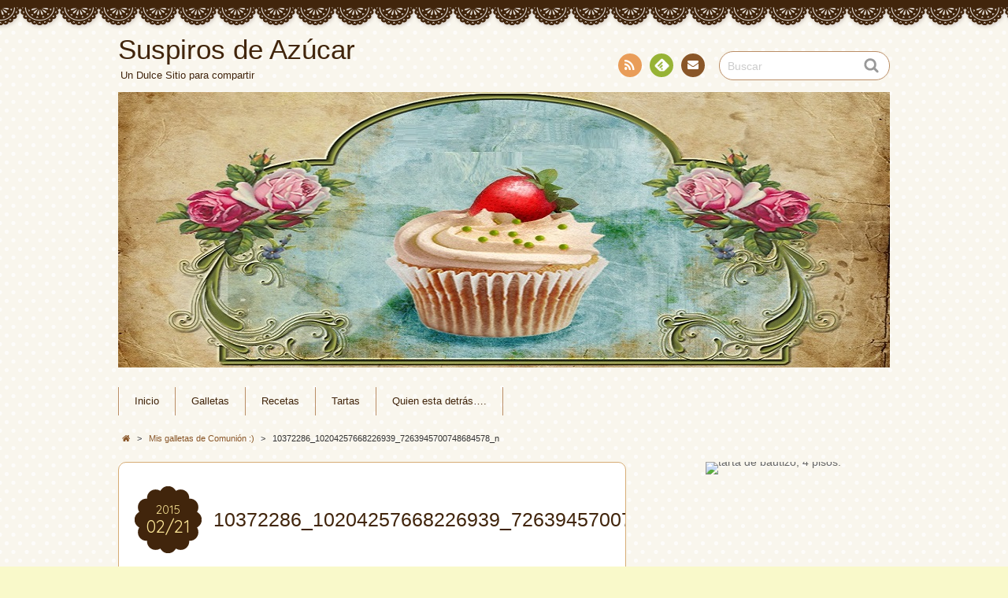

--- FILE ---
content_type: text/html; charset=UTF-8
request_url: http://blog.suspirosdeazucar.com/2015/02/20/mis-primeras-galletas-de-comunion/10372286_10204257668226939_7263945700748684578_n/
body_size: 12791
content:
<!DOCTYPE html>
<!--[if IE 7]>
<html class="ie ie7" lang="es">
<![endif]-->
<!--[if IE 8]>
<html class="ie ie8" lang="es">
<![endif]-->
<!--[if !(IE 7) | !(IE 8)  ]><!-->
<html lang="es">
<!--<![endif]-->
<head>
<meta charset="UTF-8">
<meta name="viewport" content="width=device-width, initial-scale=1.0">
<link rel="profile" href="http://gmpg.org/xfn/11">
<link rel="pingback" href="http://blog.suspirosdeazucar.com/xmlrpc.php" />
<!--[if lt IE 9]>
<script src="http://blog.suspirosdeazucar.com/wp-content/themes/chocolat/js/html5.js"></script>
<![endif]-->
<meta name='robots' content='index, follow, max-image-preview:large, max-snippet:-1, max-video-preview:-1' />

	<!-- This site is optimized with the Yoast SEO plugin v26.7 - https://yoast.com/wordpress/plugins/seo/ -->
	<title>10372286_10204257668226939_7263945700748684578_n - Suspiros de Azúcar</title>
	<link rel="canonical" href="http://blog.suspirosdeazucar.com/2015/02/20/mis-primeras-galletas-de-comunion/10372286_10204257668226939_7263945700748684578_n/" />
	<meta property="og:locale" content="es_ES" />
	<meta property="og:type" content="article" />
	<meta property="og:title" content="10372286_10204257668226939_7263945700748684578_n - Suspiros de Azúcar" />
	<meta property="og:url" content="http://blog.suspirosdeazucar.com/2015/02/20/mis-primeras-galletas-de-comunion/10372286_10204257668226939_7263945700748684578_n/" />
	<meta property="og:site_name" content="Suspiros de Azúcar" />
	<meta property="og:image" content="http://blog.suspirosdeazucar.com/2015/02/20/mis-primeras-galletas-de-comunion/10372286_10204257668226939_7263945700748684578_n" />
	<meta property="og:image:width" content="960" />
	<meta property="og:image:height" content="642" />
	<meta property="og:image:type" content="image/jpeg" />
	<script type="application/ld+json" class="yoast-schema-graph">{"@context":"https://schema.org","@graph":[{"@type":"WebPage","@id":"http://blog.suspirosdeazucar.com/2015/02/20/mis-primeras-galletas-de-comunion/10372286_10204257668226939_7263945700748684578_n/","url":"http://blog.suspirosdeazucar.com/2015/02/20/mis-primeras-galletas-de-comunion/10372286_10204257668226939_7263945700748684578_n/","name":"10372286_10204257668226939_7263945700748684578_n - Suspiros de Azúcar","isPartOf":{"@id":"http://blog.suspirosdeazucar.com/#website"},"primaryImageOfPage":{"@id":"http://blog.suspirosdeazucar.com/2015/02/20/mis-primeras-galletas-de-comunion/10372286_10204257668226939_7263945700748684578_n/#primaryimage"},"image":{"@id":"http://blog.suspirosdeazucar.com/2015/02/20/mis-primeras-galletas-de-comunion/10372286_10204257668226939_7263945700748684578_n/#primaryimage"},"thumbnailUrl":"http://blog.suspirosdeazucar.com/wp-content/uploads/2015/02/10372286_10204257668226939_7263945700748684578_n.jpg","datePublished":"2015-02-21T15:19:34+00:00","breadcrumb":{"@id":"http://blog.suspirosdeazucar.com/2015/02/20/mis-primeras-galletas-de-comunion/10372286_10204257668226939_7263945700748684578_n/#breadcrumb"},"inLanguage":"es","potentialAction":[{"@type":"ReadAction","target":["http://blog.suspirosdeazucar.com/2015/02/20/mis-primeras-galletas-de-comunion/10372286_10204257668226939_7263945700748684578_n/"]}]},{"@type":"ImageObject","inLanguage":"es","@id":"http://blog.suspirosdeazucar.com/2015/02/20/mis-primeras-galletas-de-comunion/10372286_10204257668226939_7263945700748684578_n/#primaryimage","url":"http://blog.suspirosdeazucar.com/wp-content/uploads/2015/02/10372286_10204257668226939_7263945700748684578_n.jpg","contentUrl":"http://blog.suspirosdeazucar.com/wp-content/uploads/2015/02/10372286_10204257668226939_7263945700748684578_n.jpg","width":960,"height":642},{"@type":"BreadcrumbList","@id":"http://blog.suspirosdeazucar.com/2015/02/20/mis-primeras-galletas-de-comunion/10372286_10204257668226939_7263945700748684578_n/#breadcrumb","itemListElement":[{"@type":"ListItem","position":1,"name":"Home","item":"http://blog.suspirosdeazucar.com/"},{"@type":"ListItem","position":2,"name":"Mis galletas de Comunión :)","item":"http://blog.suspirosdeazucar.com/2015/02/20/mis-primeras-galletas-de-comunion/"},{"@type":"ListItem","position":3,"name":"10372286_10204257668226939_7263945700748684578_n"}]},{"@type":"WebSite","@id":"http://blog.suspirosdeazucar.com/#website","url":"http://blog.suspirosdeazucar.com/","name":"Suspiros de Azúcar","description":"Un Dulce Sitio para compartir","potentialAction":[{"@type":"SearchAction","target":{"@type":"EntryPoint","urlTemplate":"http://blog.suspirosdeazucar.com/?s={search_term_string}"},"query-input":{"@type":"PropertyValueSpecification","valueRequired":true,"valueName":"search_term_string"}}],"inLanguage":"es"}]}</script>
	<!-- / Yoast SEO plugin. -->


<link rel='dns-prefetch' href='//fonts.googleapis.com' />
<link rel="alternate" type="application/rss+xml" title="Suspiros de Azúcar &raquo; Feed" href="http://blog.suspirosdeazucar.com/feed/" />
<link rel="alternate" type="application/rss+xml" title="Suspiros de Azúcar &raquo; Feed de los comentarios" href="http://blog.suspirosdeazucar.com/comments/feed/" />
<link rel="alternate" type="application/rss+xml" title="Suspiros de Azúcar &raquo; Comentario 10372286_10204257668226939_7263945700748684578_n del feed" href="http://blog.suspirosdeazucar.com/2015/02/20/mis-primeras-galletas-de-comunion/10372286_10204257668226939_7263945700748684578_n/feed/" />
<link rel="alternate" title="oEmbed (JSON)" type="application/json+oembed" href="http://blog.suspirosdeazucar.com/wp-json/oembed/1.0/embed?url=http%3A%2F%2Fblog.suspirosdeazucar.com%2F2015%2F02%2F20%2Fmis-primeras-galletas-de-comunion%2F10372286_10204257668226939_7263945700748684578_n%2F" />
<link rel="alternate" title="oEmbed (XML)" type="text/xml+oembed" href="http://blog.suspirosdeazucar.com/wp-json/oembed/1.0/embed?url=http%3A%2F%2Fblog.suspirosdeazucar.com%2F2015%2F02%2F20%2Fmis-primeras-galletas-de-comunion%2F10372286_10204257668226939_7263945700748684578_n%2F&#038;format=xml" />
<style id='wp-img-auto-sizes-contain-inline-css' type='text/css'>
img:is([sizes=auto i],[sizes^="auto," i]){contain-intrinsic-size:3000px 1500px}
/*# sourceURL=wp-img-auto-sizes-contain-inline-css */
</style>
<style id='wp-emoji-styles-inline-css' type='text/css'>

	img.wp-smiley, img.emoji {
		display: inline !important;
		border: none !important;
		box-shadow: none !important;
		height: 1em !important;
		width: 1em !important;
		margin: 0 0.07em !important;
		vertical-align: -0.1em !important;
		background: none !important;
		padding: 0 !important;
	}
/*# sourceURL=wp-emoji-styles-inline-css */
</style>
<style id='wp-block-library-inline-css' type='text/css'>
:root{--wp-block-synced-color:#7a00df;--wp-block-synced-color--rgb:122,0,223;--wp-bound-block-color:var(--wp-block-synced-color);--wp-editor-canvas-background:#ddd;--wp-admin-theme-color:#007cba;--wp-admin-theme-color--rgb:0,124,186;--wp-admin-theme-color-darker-10:#006ba1;--wp-admin-theme-color-darker-10--rgb:0,107,160.5;--wp-admin-theme-color-darker-20:#005a87;--wp-admin-theme-color-darker-20--rgb:0,90,135;--wp-admin-border-width-focus:2px}@media (min-resolution:192dpi){:root{--wp-admin-border-width-focus:1.5px}}.wp-element-button{cursor:pointer}:root .has-very-light-gray-background-color{background-color:#eee}:root .has-very-dark-gray-background-color{background-color:#313131}:root .has-very-light-gray-color{color:#eee}:root .has-very-dark-gray-color{color:#313131}:root .has-vivid-green-cyan-to-vivid-cyan-blue-gradient-background{background:linear-gradient(135deg,#00d084,#0693e3)}:root .has-purple-crush-gradient-background{background:linear-gradient(135deg,#34e2e4,#4721fb 50%,#ab1dfe)}:root .has-hazy-dawn-gradient-background{background:linear-gradient(135deg,#faaca8,#dad0ec)}:root .has-subdued-olive-gradient-background{background:linear-gradient(135deg,#fafae1,#67a671)}:root .has-atomic-cream-gradient-background{background:linear-gradient(135deg,#fdd79a,#004a59)}:root .has-nightshade-gradient-background{background:linear-gradient(135deg,#330968,#31cdcf)}:root .has-midnight-gradient-background{background:linear-gradient(135deg,#020381,#2874fc)}:root{--wp--preset--font-size--normal:16px;--wp--preset--font-size--huge:42px}.has-regular-font-size{font-size:1em}.has-larger-font-size{font-size:2.625em}.has-normal-font-size{font-size:var(--wp--preset--font-size--normal)}.has-huge-font-size{font-size:var(--wp--preset--font-size--huge)}.has-text-align-center{text-align:center}.has-text-align-left{text-align:left}.has-text-align-right{text-align:right}.has-fit-text{white-space:nowrap!important}#end-resizable-editor-section{display:none}.aligncenter{clear:both}.items-justified-left{justify-content:flex-start}.items-justified-center{justify-content:center}.items-justified-right{justify-content:flex-end}.items-justified-space-between{justify-content:space-between}.screen-reader-text{border:0;clip-path:inset(50%);height:1px;margin:-1px;overflow:hidden;padding:0;position:absolute;width:1px;word-wrap:normal!important}.screen-reader-text:focus{background-color:#ddd;clip-path:none;color:#444;display:block;font-size:1em;height:auto;left:5px;line-height:normal;padding:15px 23px 14px;text-decoration:none;top:5px;width:auto;z-index:100000}html :where(.has-border-color){border-style:solid}html :where([style*=border-top-color]){border-top-style:solid}html :where([style*=border-right-color]){border-right-style:solid}html :where([style*=border-bottom-color]){border-bottom-style:solid}html :where([style*=border-left-color]){border-left-style:solid}html :where([style*=border-width]){border-style:solid}html :where([style*=border-top-width]){border-top-style:solid}html :where([style*=border-right-width]){border-right-style:solid}html :where([style*=border-bottom-width]){border-bottom-style:solid}html :where([style*=border-left-width]){border-left-style:solid}html :where(img[class*=wp-image-]){height:auto;max-width:100%}:where(figure){margin:0 0 1em}html :where(.is-position-sticky){--wp-admin--admin-bar--position-offset:var(--wp-admin--admin-bar--height,0px)}@media screen and (max-width:600px){html :where(.is-position-sticky){--wp-admin--admin-bar--position-offset:0px}}

/*# sourceURL=wp-block-library-inline-css */
</style><style id='global-styles-inline-css' type='text/css'>
:root{--wp--preset--aspect-ratio--square: 1;--wp--preset--aspect-ratio--4-3: 4/3;--wp--preset--aspect-ratio--3-4: 3/4;--wp--preset--aspect-ratio--3-2: 3/2;--wp--preset--aspect-ratio--2-3: 2/3;--wp--preset--aspect-ratio--16-9: 16/9;--wp--preset--aspect-ratio--9-16: 9/16;--wp--preset--color--black: #000000;--wp--preset--color--cyan-bluish-gray: #abb8c3;--wp--preset--color--white: #ffffff;--wp--preset--color--pale-pink: #f78da7;--wp--preset--color--vivid-red: #cf2e2e;--wp--preset--color--luminous-vivid-orange: #ff6900;--wp--preset--color--luminous-vivid-amber: #fcb900;--wp--preset--color--light-green-cyan: #7bdcb5;--wp--preset--color--vivid-green-cyan: #00d084;--wp--preset--color--pale-cyan-blue: #8ed1fc;--wp--preset--color--vivid-cyan-blue: #0693e3;--wp--preset--color--vivid-purple: #9b51e0;--wp--preset--gradient--vivid-cyan-blue-to-vivid-purple: linear-gradient(135deg,rgb(6,147,227) 0%,rgb(155,81,224) 100%);--wp--preset--gradient--light-green-cyan-to-vivid-green-cyan: linear-gradient(135deg,rgb(122,220,180) 0%,rgb(0,208,130) 100%);--wp--preset--gradient--luminous-vivid-amber-to-luminous-vivid-orange: linear-gradient(135deg,rgb(252,185,0) 0%,rgb(255,105,0) 100%);--wp--preset--gradient--luminous-vivid-orange-to-vivid-red: linear-gradient(135deg,rgb(255,105,0) 0%,rgb(207,46,46) 100%);--wp--preset--gradient--very-light-gray-to-cyan-bluish-gray: linear-gradient(135deg,rgb(238,238,238) 0%,rgb(169,184,195) 100%);--wp--preset--gradient--cool-to-warm-spectrum: linear-gradient(135deg,rgb(74,234,220) 0%,rgb(151,120,209) 20%,rgb(207,42,186) 40%,rgb(238,44,130) 60%,rgb(251,105,98) 80%,rgb(254,248,76) 100%);--wp--preset--gradient--blush-light-purple: linear-gradient(135deg,rgb(255,206,236) 0%,rgb(152,150,240) 100%);--wp--preset--gradient--blush-bordeaux: linear-gradient(135deg,rgb(254,205,165) 0%,rgb(254,45,45) 50%,rgb(107,0,62) 100%);--wp--preset--gradient--luminous-dusk: linear-gradient(135deg,rgb(255,203,112) 0%,rgb(199,81,192) 50%,rgb(65,88,208) 100%);--wp--preset--gradient--pale-ocean: linear-gradient(135deg,rgb(255,245,203) 0%,rgb(182,227,212) 50%,rgb(51,167,181) 100%);--wp--preset--gradient--electric-grass: linear-gradient(135deg,rgb(202,248,128) 0%,rgb(113,206,126) 100%);--wp--preset--gradient--midnight: linear-gradient(135deg,rgb(2,3,129) 0%,rgb(40,116,252) 100%);--wp--preset--font-size--small: 13px;--wp--preset--font-size--medium: 20px;--wp--preset--font-size--large: 36px;--wp--preset--font-size--x-large: 42px;--wp--preset--spacing--20: 0.44rem;--wp--preset--spacing--30: 0.67rem;--wp--preset--spacing--40: 1rem;--wp--preset--spacing--50: 1.5rem;--wp--preset--spacing--60: 2.25rem;--wp--preset--spacing--70: 3.38rem;--wp--preset--spacing--80: 5.06rem;--wp--preset--shadow--natural: 6px 6px 9px rgba(0, 0, 0, 0.2);--wp--preset--shadow--deep: 12px 12px 50px rgba(0, 0, 0, 0.4);--wp--preset--shadow--sharp: 6px 6px 0px rgba(0, 0, 0, 0.2);--wp--preset--shadow--outlined: 6px 6px 0px -3px rgb(255, 255, 255), 6px 6px rgb(0, 0, 0);--wp--preset--shadow--crisp: 6px 6px 0px rgb(0, 0, 0);}:where(.is-layout-flex){gap: 0.5em;}:where(.is-layout-grid){gap: 0.5em;}body .is-layout-flex{display: flex;}.is-layout-flex{flex-wrap: wrap;align-items: center;}.is-layout-flex > :is(*, div){margin: 0;}body .is-layout-grid{display: grid;}.is-layout-grid > :is(*, div){margin: 0;}:where(.wp-block-columns.is-layout-flex){gap: 2em;}:where(.wp-block-columns.is-layout-grid){gap: 2em;}:where(.wp-block-post-template.is-layout-flex){gap: 1.25em;}:where(.wp-block-post-template.is-layout-grid){gap: 1.25em;}.has-black-color{color: var(--wp--preset--color--black) !important;}.has-cyan-bluish-gray-color{color: var(--wp--preset--color--cyan-bluish-gray) !important;}.has-white-color{color: var(--wp--preset--color--white) !important;}.has-pale-pink-color{color: var(--wp--preset--color--pale-pink) !important;}.has-vivid-red-color{color: var(--wp--preset--color--vivid-red) !important;}.has-luminous-vivid-orange-color{color: var(--wp--preset--color--luminous-vivid-orange) !important;}.has-luminous-vivid-amber-color{color: var(--wp--preset--color--luminous-vivid-amber) !important;}.has-light-green-cyan-color{color: var(--wp--preset--color--light-green-cyan) !important;}.has-vivid-green-cyan-color{color: var(--wp--preset--color--vivid-green-cyan) !important;}.has-pale-cyan-blue-color{color: var(--wp--preset--color--pale-cyan-blue) !important;}.has-vivid-cyan-blue-color{color: var(--wp--preset--color--vivid-cyan-blue) !important;}.has-vivid-purple-color{color: var(--wp--preset--color--vivid-purple) !important;}.has-black-background-color{background-color: var(--wp--preset--color--black) !important;}.has-cyan-bluish-gray-background-color{background-color: var(--wp--preset--color--cyan-bluish-gray) !important;}.has-white-background-color{background-color: var(--wp--preset--color--white) !important;}.has-pale-pink-background-color{background-color: var(--wp--preset--color--pale-pink) !important;}.has-vivid-red-background-color{background-color: var(--wp--preset--color--vivid-red) !important;}.has-luminous-vivid-orange-background-color{background-color: var(--wp--preset--color--luminous-vivid-orange) !important;}.has-luminous-vivid-amber-background-color{background-color: var(--wp--preset--color--luminous-vivid-amber) !important;}.has-light-green-cyan-background-color{background-color: var(--wp--preset--color--light-green-cyan) !important;}.has-vivid-green-cyan-background-color{background-color: var(--wp--preset--color--vivid-green-cyan) !important;}.has-pale-cyan-blue-background-color{background-color: var(--wp--preset--color--pale-cyan-blue) !important;}.has-vivid-cyan-blue-background-color{background-color: var(--wp--preset--color--vivid-cyan-blue) !important;}.has-vivid-purple-background-color{background-color: var(--wp--preset--color--vivid-purple) !important;}.has-black-border-color{border-color: var(--wp--preset--color--black) !important;}.has-cyan-bluish-gray-border-color{border-color: var(--wp--preset--color--cyan-bluish-gray) !important;}.has-white-border-color{border-color: var(--wp--preset--color--white) !important;}.has-pale-pink-border-color{border-color: var(--wp--preset--color--pale-pink) !important;}.has-vivid-red-border-color{border-color: var(--wp--preset--color--vivid-red) !important;}.has-luminous-vivid-orange-border-color{border-color: var(--wp--preset--color--luminous-vivid-orange) !important;}.has-luminous-vivid-amber-border-color{border-color: var(--wp--preset--color--luminous-vivid-amber) !important;}.has-light-green-cyan-border-color{border-color: var(--wp--preset--color--light-green-cyan) !important;}.has-vivid-green-cyan-border-color{border-color: var(--wp--preset--color--vivid-green-cyan) !important;}.has-pale-cyan-blue-border-color{border-color: var(--wp--preset--color--pale-cyan-blue) !important;}.has-vivid-cyan-blue-border-color{border-color: var(--wp--preset--color--vivid-cyan-blue) !important;}.has-vivid-purple-border-color{border-color: var(--wp--preset--color--vivid-purple) !important;}.has-vivid-cyan-blue-to-vivid-purple-gradient-background{background: var(--wp--preset--gradient--vivid-cyan-blue-to-vivid-purple) !important;}.has-light-green-cyan-to-vivid-green-cyan-gradient-background{background: var(--wp--preset--gradient--light-green-cyan-to-vivid-green-cyan) !important;}.has-luminous-vivid-amber-to-luminous-vivid-orange-gradient-background{background: var(--wp--preset--gradient--luminous-vivid-amber-to-luminous-vivid-orange) !important;}.has-luminous-vivid-orange-to-vivid-red-gradient-background{background: var(--wp--preset--gradient--luminous-vivid-orange-to-vivid-red) !important;}.has-very-light-gray-to-cyan-bluish-gray-gradient-background{background: var(--wp--preset--gradient--very-light-gray-to-cyan-bluish-gray) !important;}.has-cool-to-warm-spectrum-gradient-background{background: var(--wp--preset--gradient--cool-to-warm-spectrum) !important;}.has-blush-light-purple-gradient-background{background: var(--wp--preset--gradient--blush-light-purple) !important;}.has-blush-bordeaux-gradient-background{background: var(--wp--preset--gradient--blush-bordeaux) !important;}.has-luminous-dusk-gradient-background{background: var(--wp--preset--gradient--luminous-dusk) !important;}.has-pale-ocean-gradient-background{background: var(--wp--preset--gradient--pale-ocean) !important;}.has-electric-grass-gradient-background{background: var(--wp--preset--gradient--electric-grass) !important;}.has-midnight-gradient-background{background: var(--wp--preset--gradient--midnight) !important;}.has-small-font-size{font-size: var(--wp--preset--font-size--small) !important;}.has-medium-font-size{font-size: var(--wp--preset--font-size--medium) !important;}.has-large-font-size{font-size: var(--wp--preset--font-size--large) !important;}.has-x-large-font-size{font-size: var(--wp--preset--font-size--x-large) !important;}
/*# sourceURL=global-styles-inline-css */
</style>

<style id='classic-theme-styles-inline-css' type='text/css'>
/*! This file is auto-generated */
.wp-block-button__link{color:#fff;background-color:#32373c;border-radius:9999px;box-shadow:none;text-decoration:none;padding:calc(.667em + 2px) calc(1.333em + 2px);font-size:1.125em}.wp-block-file__button{background:#32373c;color:#fff;text-decoration:none}
/*# sourceURL=/wp-includes/css/classic-themes.min.css */
</style>
<link rel='stylesheet' id='contact-form-7-css' href='http://blog.suspirosdeazucar.com/wp-content/plugins/contact-form-7/includes/css/styles.css?ver=6.1.4' type='text/css' media='all' />
<link rel='stylesheet' id='chocolat_style-css' href='http://blog.suspirosdeazucar.com/wp-content/themes/chocolat/style.css?ver=6.9' type='text/css' media='all' />
<link rel='stylesheet' id='chocolat_common-css' href='http://blog.suspirosdeazucar.com/wp-content/themes/chocolat/css/common.css?ver=6.9' type='text/css' media='all' />
<link rel='stylesheet' id='chocolat_quicksand-css' href='//fonts.googleapis.com/css?family=Quicksand&#038;ver=6.9' type='text/css' media='all' />
<link rel='stylesheet' id='chocolat_font-css' href='http://blog.suspirosdeazucar.com/wp-content/themes/chocolat/css/font.css?ver=6.9' type='text/css' media='all' />
<link rel='stylesheet' id='chocolat_boxer-css' href='http://blog.suspirosdeazucar.com/wp-content/themes/chocolat/plugin/boxer/jquery.fs.boxer.css?ver=6.9' type='text/css' media='all' />
<link rel='stylesheet' id='chocolat_pc-css' href='http://blog.suspirosdeazucar.com/wp-content/themes/chocolat/css/pc.css?ver=6.9' type='text/css' media='all' />
<link rel='stylesheet' id='simple-social-icons-font-css' href='http://blog.suspirosdeazucar.com/wp-content/plugins/simple-social-icons/css/style.css?ver=4.0.0' type='text/css' media='all' />
<script type="text/javascript" src="http://blog.suspirosdeazucar.com/wp-includes/js/jquery/jquery.min.js?ver=3.7.1" id="jquery-core-js"></script>
<script type="text/javascript" src="http://blog.suspirosdeazucar.com/wp-includes/js/jquery/jquery-migrate.min.js?ver=3.4.1" id="jquery-migrate-js"></script>
<link rel="https://api.w.org/" href="http://blog.suspirosdeazucar.com/wp-json/" /><link rel="alternate" title="JSON" type="application/json" href="http://blog.suspirosdeazucar.com/wp-json/wp/v2/media/123" /><link rel="EditURI" type="application/rsd+xml" title="RSD" href="http://blog.suspirosdeazucar.com/xmlrpc.php?rsd" />
<meta name="generator" content="WordPress 6.9" />
<link rel='shortlink' href='http://blog.suspirosdeazucar.com/?p=123' />

        <script type="text/javascript">
            var jQueryMigrateHelperHasSentDowngrade = false;

			window.onerror = function( msg, url, line, col, error ) {
				// Break out early, do not processing if a downgrade reqeust was already sent.
				if ( jQueryMigrateHelperHasSentDowngrade ) {
					return true;
                }

				var xhr = new XMLHttpRequest();
				var nonce = '05d5f7145a';
				var jQueryFunctions = [
					'andSelf',
					'browser',
					'live',
					'boxModel',
					'support.boxModel',
					'size',
					'swap',
					'clean',
					'sub',
                ];
				var match_pattern = /\)\.(.+?) is not a function/;
                var erroredFunction = msg.match( match_pattern );

                // If there was no matching functions, do not try to downgrade.
                if ( null === erroredFunction || typeof erroredFunction !== 'object' || typeof erroredFunction[1] === "undefined" || -1 === jQueryFunctions.indexOf( erroredFunction[1] ) ) {
                    return true;
                }

                // Set that we've now attempted a downgrade request.
                jQueryMigrateHelperHasSentDowngrade = true;

				xhr.open( 'POST', 'http://blog.suspirosdeazucar.com/wp-admin/admin-ajax.php' );
				xhr.setRequestHeader( 'Content-Type', 'application/x-www-form-urlencoded' );
				xhr.onload = function () {
					var response,
                        reload = false;

					if ( 200 === xhr.status ) {
                        try {
                        	response = JSON.parse( xhr.response );

                        	reload = response.data.reload;
                        } catch ( e ) {
                        	reload = false;
                        }
                    }

					// Automatically reload the page if a deprecation caused an automatic downgrade, ensure visitors get the best possible experience.
					if ( reload ) {
						location.reload();
                    }
				};

				xhr.send( encodeURI( 'action=jquery-migrate-downgrade-version&_wpnonce=' + nonce ) );

				// Suppress error alerts in older browsers
				return true;
			}
        </script>

		<style type="text/css">.recentcomments a{display:inline !important;padding:0 !important;margin:0 !important;}</style><style type="text/css" id="custom-background-css">
body.custom-background { background-color: #f9f9ca; background-image: url("http://blog.suspirosdeazucar.com/wp-content/themes/chocolat/img/base/bg_body.png"); background-position: left top; background-size: auto; background-repeat: repeat; background-attachment: scroll; }
</style>
	</head>

<body id="top" class="attachment wp-singular attachment-template-default single single-attachment postid-123 attachmentid-123 attachment-jpeg custom-background wp-theme-chocolat 10372286_10204257668226939_7263945700748684578_n active-sidebar right-sidebar">
<!-- wrapper -->
<div id="wrapper" class="container">
<!-- header -->
<header id="header">
<!-- header-inner -->
<div id="header-inner">
	<div id="header-top" class="clearfix">
		<div class="header-title">
			<a class="home-link" href="http://blog.suspirosdeazucar.com/" title="Suspiros de Azúcar" rel="home">
				<h1 id="site-title">Suspiros de Azúcar</h1>
				<h2 id="site-description">Un Dulce Sitio para compartir</h2>
			</a>
		</div>
		<div class="header-links">
				<div class="contactlink-top links-aicon clearfix">
		<ul class="social-links clearfix">
<li class="rss tooltip" title="RSS"><a href="http://blog.suspirosdeazucar.com/feed/" target="_blank"><span class="icon-rss"></span>RSS</a></li>
<li class="feedly tooltip" title="Feedly"><a href="http://cloud.feedly.com/#subscription%2Ffeed%2Fhttp://blog.suspirosdeazucar.com/feed/" target="_blank"><span><img src="http://blog.suspirosdeazucar.com/wp-content/themes/chocolat/img/common/aicon_feedly.png" alt="follow us in feedly"></span><span class="icon-text"></span>Feedly</a></li>
<li class="mail tooltip" title="Contacto"><a href="mailto:&#099;ontac&#116;o&#064;&#115;u&#115;p&#105;&#114;&#111;d&#101;&#097;z&#117;&#099;ar.&#099;&#111;&#109;" target="_blank"><span class="icon-mail"></span>Contacto</a></li>
</ul>
	</div>
	<div class="search-box">
	<form role="search" method="get" class="search-form" action="http://blog.suspirosdeazucar.com/">
		<label><span class="screen-reader-text icon-search">Buscar</span></label>
		<input type="search" class="search-field watermark-text" value="Buscar" name="s" />
		<button type="submit" class="search-submit icon-search" value="Buscar"></button>
	</form>
</div>		</div>
	</div><!-- /header-top -->

	<div id="header-center" class="clearfix">
				<div id="header-image" class="thumbnail">
			<img src="http://blog.suspirosdeazucar.com/wp-content/uploads/2015/02/Logo-Suspiros-de-Azucar-base980x350.jpg" height="350" width="980" alt="Suspiros de Azúcar" />		</div>
	
		<!-- globalnav -->
		<div id="nav-control" class="close">
			<span class="icon-menu"></span>
		</div>
		<div class="globalnav clearfix"><ul id="menu-menucategorias" class="globalnav clearfix"><li id="menu-item-110" class="menu-item menu-item-type-custom menu-item-object-custom menu-item-home menu-item-110"><a href="http://blog.suspirosdeazucar.com/">Inicio</a></li>
<li id="menu-item-112" class="menu-item menu-item-type-taxonomy menu-item-object-category menu-item-112"><a href="http://blog.suspirosdeazucar.com/category/galletas/">Galletas</a></li>
<li id="menu-item-113" class="menu-item menu-item-type-taxonomy menu-item-object-category menu-item-113"><a href="http://blog.suspirosdeazucar.com/category/recetas/">Recetas</a></li>
<li id="menu-item-114" class="menu-item menu-item-type-taxonomy menu-item-object-category menu-item-114"><a href="http://blog.suspirosdeazucar.com/category/tartas/">Tartas</a></li>
<li id="menu-item-109" class="menu-item menu-item-type-post_type menu-item-object-page menu-item-109"><a href="http://blog.suspirosdeazucar.com/33-2/">Quien esta detrás&#8230;.</a></li>
</ul></div>	</div><!-- /header-center -->

	<div id="header-bottom" class="clearfix">
					<div class="breadcrumb" itemscope itemtype="http://data-vocabulary.org/Breadcrumb">
				<ol>
				<li itemscope itemtype="http://data-vocabulary.org/Breadcrumb"><a href="http://blog.suspirosdeazucar.com/" itemprop="url"><span itemprop="title" class="icon-home"><span class="bread-home">Suspiros de Azúcar</span></span></a></li><li class="breadmark">&gt;</li>

									<li itemscope itemtype="http://data-vocabulary.org/Breadcrumb"><a href="http://blog.suspirosdeazucar.com/2015/02/20/mis-primeras-galletas-de-comunion/" itemprop="url"><span itemprop="title">Mis galletas de Comunión :)</span></a></li>
			<li class="breadmark">&gt;</li>
						<li>10372286_10204257668226939_7263945700748684578_n
			</li>
		</ol>
	</div>
		</div><!-- /header-bottom -->
</div><!-- /header-inner -->
</header><!-- /header -->

<!-- contents -->
<div id="contents" class="clearfix">
<div id= "main-content" class="clearfix">
	<article id="content-inner" class="clearfix">
		<section id="10372286_10204257668226939_7263945700748684578_n" class="post-section clearfix post-123 attachment type-attachment status-inherit hentry">
	<div class="section-top clearfix">
		<div class="entry-edit clearfix">
					</div>

		<div class="entry-dates rollover">
<time class="entry-date updated" datetime="2015-02-21T17:19:34+02:00"><span class="entry-year">2015</span><span class="entry-month">02/21</span></time></div>
		<div class="entry-title">
			<h1 class="post-title">10372286_10204257668226939_7263945700748684578_n</h1>
		</div>
	</div><!-- /section-top -->

	<div class="section-center clearfix">
				<div class="entry_meta clearfix">
</div>

		
		<div class="post-content clearfix">
			<div class="entry-content clearfix">
			<div class="attachment-image">
<img src="http://blog.suspirosdeazucar.com/wp-content/uploads/2015/02/10372286_10204257668226939_7263945700748684578_n.jpg" width="960" height="642" class="attachment-full-size" alt="" />
</div>
			</div><!-- /entry-content -->

			
					</div><!-- /post-content -->
	</div><!-- /section-center -->

	<div class="section-bottom clearfix">
		<div class="section-bottom-inner clearfix">
		</div>
	</div><!-- /section-bottom -->
</section><!-- /section -->

	</article><!-- /content-inner -->
	</div><!-- /main-content -->

	<!-- sidebar -->
	<div id="sidebar" class="clearfix">
		<div id="sidebar-inner" class="clearfix">
		<div class="widget-ad-top"><nav id="text-8" class="widget ad-small widget-adsense widget_text clearfix">
<h3 class="widget-title">Tops semanal en Foro Reposteria</h3>
			<div class="textwidget"><a href="http://www.fororeposteria.com/photo/view/14032"><img src="http://www.fororeposteria.com/ow_userfiles/plugins/photo/pow_14032.jpg" alt=""/></a>
<a href="http://www.fororeposteria.com/photo/view/14012"><img src="http://www.fororeposteria.com/ow_userfiles/plugins/photo/pow_14012.jpg" alt="tarta de bautizo, 4 pisos."/></a></div>
		</nav>
</div>
<div class="widget-inner clearfix">	<nav class="widget sidebar-widget contactlink-side links-aicon clearfix">
		<div class="widget-top"><h3 class="widget-title icon-crown">Información</h3></div>
		<div class="contactlink-side-inner">
			
					<div class="contactlink-side-center clearfix">
				<ul class="social-links clearfix">
<li class="rss"><a href="http://blog.suspirosdeazucar.com/feed/" target="_blank"><span class="icon-rss"></span>RSS</a></li>
<li class="feedly"><a href="http://cloud.feedly.com/#subscription%2Ffeed%2Fhttp://blog.suspirosdeazucar.com/feed/" target="_blank"><span><img src="http://blog.suspirosdeazucar.com/wp-content/themes/chocolat/img/common/aicon_feedly.png" alt="follow us in feedly"></span><span class="icon-text"></span>Feedly</a></li>
<li class="mail"><a href="mailto:c&#111;n&#116;&#097;&#099;&#116;o&#064;su&#115;pi&#114;o&#100;ea&#122;u&#099;&#097;&#114;&#046;co&#109;" target="_blank"><span class="icon-mail"></span>Contacto</a></li>
</ul>
			</div>
			</div>
</nav>
<nav id="text-2" class="widget sidebar-widget widget-common widget_text clearfix">
<div class="widget-top"><h3 class="widget-title icon-crown">Mis trabajos en foro repostería</h3></div>
			<div class="textwidget"><p><a href="http://www.fororeposteria.com/photo/userAlbums/SuspirosdeAzucar"><img src="http://www.fororeposteria.com/ow_userfiles/plugins/photo/collage-903.jpg" alt="Descubre todas mis tartas en Foro Reposteria el foro líder de reposteria creativa"/></a></p>
</div>
		</nav>
<nav id="pages-2" class="widget sidebar-widget widget-common widget_pages clearfix">
<div class="widget-top"><h3 class="widget-title icon-crown">Apartados</h3></div>

			<ul>
				<li class="page_item page-item-46"><a href="http://blog.suspirosdeazucar.com/galletas/">Galletas</a></li>
<li class="page_item page-item-50"><a href="http://blog.suspirosdeazucar.com/recetas/">Recetas</a></li>
<li class="page_item page-item-93"><a href="http://blog.suspirosdeazucar.com/dibujos-scrapbooking-y-otros/">Scrapbooking y otros!</a></li>
<li class="page_item page-item-48"><a href="http://blog.suspirosdeazucar.com/tartas/">Tartas</a></li>
			</ul>

			</nav>
		<nav id="chocolat-new-posts-3" class="widget sidebar-widget widget-common chocolat_widget_new_entrys clearfix">
		<div class="widget-top"><h3 class="widget-title icon-crown">Nueva entrada</h3></div>
		<ul>
					<li class="sidebar-thumbnail clearfix">
				<span class="thumbnail"><a href="http://blog.suspirosdeazucar.com/2015/08/16/galleta-para-mi-amiga-invisible/" title="Galleta para mi amiga invisible!"><img src="http://blog.suspirosdeazucar.com/wp-content/uploads/2015/08/max-225x300.jpg" class="attachment-thumbnail wp-post-image no-thumbnail-image" alt="Galleta para mi amiga invisible!" width="300" height="300" /></a></span>

				<div class="post-content">
					<a href="http://blog.suspirosdeazucar.com/2015/08/16/galleta-para-mi-amiga-invisible/" title="Galleta para mi amiga invisible!">
					<span class="post-title">Galleta para mi amiga invisible!</span>
										<span class="post-date">16 agosto, 2015</span>
										</a>
				</div>
			</li>
					<li class="sidebar-thumbnail clearfix">
				<span class="thumbnail"><a href="http://blog.suspirosdeazucar.com/2015/08/16/baby-surfer/" title="Baby Surfer!!!!"><img src="http://blog.suspirosdeazucar.com/wp-content/uploads/2015/08/b1-262x300.jpg" class="attachment-thumbnail wp-post-image no-thumbnail-image" alt="Baby Surfer!!!!" width="300" height="300" /></a></span>

				<div class="post-content">
					<a href="http://blog.suspirosdeazucar.com/2015/08/16/baby-surfer/" title="Baby Surfer!!!!">
					<span class="post-title">Baby Surfer!!!!</span>
										<span class="post-date">16 agosto, 2015</span>
										</a>
				</div>
			</li>
					<li class="sidebar-thumbnail clearfix">
				<span class="thumbnail"><a href="http://blog.suspirosdeazucar.com/2015/08/16/tarta-elsa-frozen/" title="Tarta Elsa Frozen"><img src="http://blog.suspirosdeazucar.com/wp-content/uploads/2015/08/frozen-137x300.jpg" class="attachment-thumbnail wp-post-image no-thumbnail-image" alt="Tarta Elsa Frozen" width="300" height="300" /></a></span>

				<div class="post-content">
					<a href="http://blog.suspirosdeazucar.com/2015/08/16/tarta-elsa-frozen/" title="Tarta Elsa Frozen">
					<span class="post-title">Tarta Elsa Frozen</span>
										<span class="post-date">16 agosto, 2015</span>
										</a>
				</div>
			</li>
					<li class="sidebar-thumbnail clearfix">
				<span class="thumbnail"><a href="http://blog.suspirosdeazucar.com/2015/04/17/una-tarta-de-bautizo-muy-especial/" title="Una tarta de Bautizo muy especial."><img src="http://blog.suspirosdeazucar.com/wp-content/uploads/2015/04/11130234_911562705532144_3407017585054447618_n-227x300.jpg" class="attachment-thumbnail wp-post-image no-thumbnail-image" alt="Una tarta de Bautizo muy especial." width="300" height="300" /></a></span>

				<div class="post-content">
					<a href="http://blog.suspirosdeazucar.com/2015/04/17/una-tarta-de-bautizo-muy-especial/" title="Una tarta de Bautizo muy especial.">
					<span class="post-title">Una tarta de Bautizo muy especial.</span>
										<span class="post-date">17 abril, 2015</span>
										</a>
				</div>
			</li>
					<li class="sidebar-thumbnail clearfix">
				<span class="thumbnail"><a href="http://blog.suspirosdeazucar.com/2015/04/17/ya-huele-a-feria-en-sevilla/" title="Ya huele a Feria en Sevilla!"><img src="http://blog.suspirosdeazucar.com/wp-content/uploads/2015/04/11082505_911562942198787_1890685999675651872_n-225x300.jpg" class="attachment-thumbnail wp-post-image no-thumbnail-image" alt="Ya huele a Feria en Sevilla!" width="300" height="300" /></a></span>

				<div class="post-content">
					<a href="http://blog.suspirosdeazucar.com/2015/04/17/ya-huele-a-feria-en-sevilla/" title="Ya huele a Feria en Sevilla!">
					<span class="post-title">Ya huele a Feria en Sevilla!</span>
										<span class="post-date">17 abril, 2015</span>
										</a>
				</div>
			</li>
				</ul>
		</nav>
<nav id="simple-social-icons-5" class="widget sidebar-widget widget-common simple-social-icons clearfix">
<div class="widget-top"><h3 class="widget-title icon-crown">Sígueme en las Redes Sociales</h3></div>
<ul class="aligncenter"><li class="ssi-email"><a href="mailto:contacto@suspirosdeazucar.com" ><svg role="img" class="social-email" aria-labelledby="social-email-5"><title id="social-email-5">Correo electrónico</title><use xlink:href="http://blog.suspirosdeazucar.com/wp-content/plugins/simple-social-icons/symbol-defs.svg#social-email"></use></svg></a></li><li class="ssi-facebook"><a href="https://www.facebook.com/suspirosdeazucarbynatalia" target="_blank" rel="noopener noreferrer"><svg role="img" class="social-facebook" aria-labelledby="social-facebook-5"><title id="social-facebook-5">Facebook</title><use xlink:href="http://blog.suspirosdeazucar.com/wp-content/plugins/simple-social-icons/symbol-defs.svg#social-facebook"></use></svg></a></li><li class="ssi-pinterest"><a href="https://www.pinterest.com/bustos_n/" target="_blank" rel="noopener noreferrer"><svg role="img" class="social-pinterest" aria-labelledby="social-pinterest-5"><title id="social-pinterest-5">Pinterest</title><use xlink:href="http://blog.suspirosdeazucar.com/wp-content/plugins/simple-social-icons/symbol-defs.svg#social-pinterest"></use></svg></a></li></ul></nav>
<nav id="text-3" class="widget sidebar-widget widget-common widget_text clearfix">
			<div class="textwidget"></div>
		</nav>
<nav id="text-5" class="widget sidebar-widget widget-common widget_text clearfix">
			<div class="textwidget"></div>
		</nav>
<nav id="text-6" class="widget sidebar-widget widget-common widget_text clearfix">
			<div class="textwidget"></div>
		</nav>
<nav id="text-7" class="widget sidebar-widget widget-common widget_text clearfix">
			<div class="textwidget"></div>
		</nav>
</div>
		</div>
	</div><!-- /sidebar -->

</div><!-- /contents -->




<!-- widget-footer -->
<div id="widget-footer">
	<div id="widget-footer-inner" class="clearfix">
		<div class="widget-inner">
			<nav id="search-4" class="widget footer-widget widget-common widget_search clearfix">
<div class="search-box">
	<form role="search" method="get" class="search-form" action="http://blog.suspirosdeazucar.com/">
		<label><span class="screen-reader-text icon-search">Buscar</span></label>
		<input type="search" class="search-field watermark-text" value="Buscar" name="s" />
		<button type="submit" class="search-submit icon-search" value="Buscar"></button>
	</form>
</div></nav>
		</div>
	</div>
</div><!-- /widget-footer -->
<!-- footer -->
<footer id="footer" class="active-widget-footer">
	<div id="footer-inner">
		<div id="footer-top">
				<div class="contactlink-bottom links-aicon clearfix">
		<ul class="social-links clearfix">
<li class="rss tooltip" title="RSS"><a href="http://blog.suspirosdeazucar.com/feed/" target="_blank"><span class="icon-rss"></span>RSS</a></li>
<li class="feedly tooltip" title="Feedly"><a href="http://cloud.feedly.com/#subscription%2Ffeed%2Fhttp://blog.suspirosdeazucar.com/feed/" target="_blank"><span><img src="http://blog.suspirosdeazucar.com/wp-content/themes/chocolat/img/common/aicon_feedly.png" alt="follow us in feedly"></span><span class="icon-text"></span>Feedly</a></li>
<li class="mail tooltip" title="Contacto"><a href="mailto:co&#110;t&#097;cto&#064;suspiro&#100;&#101;azu&#099;a&#114;&#046;com" target="_blank"><span class="icon-mail"></span>Contacto</a></li>
</ul>
	</div>
				<h3 class="footer-title"><a href="http://blog.suspirosdeazucar.com/">Suspiros de Azúcar</a></h3>
			<h4 class="footer-description"><a href="http://blog.suspirosdeazucar.com/">Un Dulce Sitio para compartir</a></h4>
		</div>

		<div id="footer-bottom">
		<p id="copyright">Derechos de autor &copy; 2015 <a href="http://blog.suspirosdeazucar.com/">Suspiros de Azúcar</a> Todos los derechos reservados.</p>
		</div>
	</div>
</footer><!-- /footer -->

<div id="pagetop">
	<a href="#top" class="pagetop-btn ms-fc icon-c-pagetop"><span class="icon-up">SUBIR</span></a>
</div><!-- /pagetop -->

</div><!-- /#wrapper -->
<script type="speculationrules">
{"prefetch":[{"source":"document","where":{"and":[{"href_matches":"/*"},{"not":{"href_matches":["/wp-*.php","/wp-admin/*","/wp-content/uploads/*","/wp-content/*","/wp-content/plugins/*","/wp-content/themes/chocolat/*","/*\\?(.+)"]}},{"not":{"selector_matches":"a[rel~=\"nofollow\"]"}},{"not":{"selector_matches":".no-prefetch, .no-prefetch a"}}]},"eagerness":"conservative"}]}
</script>
<style type="text/css" media="screen">#simple-social-icons-5 ul li a, #simple-social-icons-5 ul li a:hover, #simple-social-icons-5 ul li a:focus { background-color: #003366 !important; border-radius: 3px; color: #ffffff !important; border: 0px #ffffff solid !important; font-size: 18px; padding: 9px; }  #simple-social-icons-5 ul li a:hover, #simple-social-icons-5 ul li a:focus { background-color: #666666 !important; border-color: #ffffff !important; color: #ffffff !important; }  #simple-social-icons-5 ul li a:focus { outline: 1px dotted #666666 !important; }</style><script type="text/javascript" src="http://blog.suspirosdeazucar.com/wp-includes/js/dist/hooks.min.js?ver=dd5603f07f9220ed27f1" id="wp-hooks-js"></script>
<script type="text/javascript" src="http://blog.suspirosdeazucar.com/wp-includes/js/dist/i18n.min.js?ver=c26c3dc7bed366793375" id="wp-i18n-js"></script>
<script type="text/javascript" id="wp-i18n-js-after">
/* <![CDATA[ */
wp.i18n.setLocaleData( { 'text direction\u0004ltr': [ 'ltr' ] } );
//# sourceURL=wp-i18n-js-after
/* ]]> */
</script>
<script type="text/javascript" src="http://blog.suspirosdeazucar.com/wp-content/plugins/contact-form-7/includes/swv/js/index.js?ver=6.1.4" id="swv-js"></script>
<script type="text/javascript" id="contact-form-7-js-translations">
/* <![CDATA[ */
( function( domain, translations ) {
	var localeData = translations.locale_data[ domain ] || translations.locale_data.messages;
	localeData[""].domain = domain;
	wp.i18n.setLocaleData( localeData, domain );
} )( "contact-form-7", {"translation-revision-date":"2025-12-01 15:45:40+0000","generator":"GlotPress\/4.0.3","domain":"messages","locale_data":{"messages":{"":{"domain":"messages","plural-forms":"nplurals=2; plural=n != 1;","lang":"es"},"This contact form is placed in the wrong place.":["Este formulario de contacto est\u00e1 situado en el lugar incorrecto."],"Error:":["Error:"]}},"comment":{"reference":"includes\/js\/index.js"}} );
//# sourceURL=contact-form-7-js-translations
/* ]]> */
</script>
<script type="text/javascript" id="contact-form-7-js-before">
/* <![CDATA[ */
var wpcf7 = {
    "api": {
        "root": "http:\/\/blog.suspirosdeazucar.com\/wp-json\/",
        "namespace": "contact-form-7\/v1"
    }
};
//# sourceURL=contact-form-7-js-before
/* ]]> */
</script>
<script type="text/javascript" src="http://blog.suspirosdeazucar.com/wp-content/plugins/contact-form-7/includes/js/index.js?ver=6.1.4" id="contact-form-7-js"></script>
<script type="text/javascript" src="http://blog.suspirosdeazucar.com/wp-includes/js/comment-reply.min.js?ver=6.9" id="comment-reply-js" async="async" data-wp-strategy="async" fetchpriority="low"></script>
<script type="text/javascript" src="http://blog.suspirosdeazucar.com/wp-content/themes/chocolat/js/watermark.js" id="chocolat_watermark-js"></script>
<script type="text/javascript" src="http://blog.suspirosdeazucar.com/wp-content/themes/chocolat/js/navimenu.js" id="chocolat_navimenu-js"></script>
<script type="text/javascript" src="http://blog.suspirosdeazucar.com/wp-content/themes/chocolat/js/slidenav.js" id="chocolat_slidenav-js"></script>
<script type="text/javascript" src="http://blog.suspirosdeazucar.com/wp-content/themes/chocolat/js/rollover.js" id="chocolat_rollover-js"></script>
<script type="text/javascript" src="http://blog.suspirosdeazucar.com/wp-content/themes/chocolat/js/thumbnail-image.js" id="chocolat_thumbnail_image-js"></script>
<script type="text/javascript" src="http://blog.suspirosdeazucar.com/wp-content/themes/chocolat/plugin/boxer/jquery.fs.boxer.min.js" id="chocolat_boxer_min-js"></script>
<script type="text/javascript" src="http://blog.suspirosdeazucar.com/wp-content/themes/chocolat/js/boxer.js" id="chocolat_boxer-js"></script>
<script type="text/javascript" src="http://blog.suspirosdeazucar.com/wp-includes/js/jquery/ui/core.min.js?ver=1.13.3" id="jquery-ui-core-js"></script>
<script type="text/javascript" src="http://blog.suspirosdeazucar.com/wp-includes/js/jquery/ui/tooltip.min.js?ver=1.13.3" id="jquery-ui-tooltip-js"></script>
<script type="text/javascript" src="http://blog.suspirosdeazucar.com/wp-content/themes/chocolat/js/tooltips.js" id="chocolat_tooltips-js"></script>
<script type="text/javascript" src="http://blog.suspirosdeazucar.com/wp-content/themes/chocolat/js/linkposition.js" id="chocolat_linkpos-js"></script>
<script type="text/javascript" src="http://blog.suspirosdeazucar.com/wp-includes/js/imagesloaded.min.js?ver=5.0.0" id="imagesloaded-js"></script>
<script type="text/javascript" src="http://blog.suspirosdeazucar.com/wp-includes/js/masonry.min.js?ver=4.2.2" id="masonry-js"></script>
<script type="text/javascript" src="http://blog.suspirosdeazucar.com/wp-includes/js/jquery/jquery.masonry.min.js?ver=3.1.2b" id="jquery-masonry-js"></script>
<script type="text/javascript" src="http://blog.suspirosdeazucar.com/wp-content/themes/chocolat/js/masonry-widget.js" id="chocolat_masonry_widget-js"></script>
<script type="text/javascript" src="http://blog.suspirosdeazucar.com/wp-content/themes/chocolat/js/footer-fixed.js" id="chocolat_footer_fixed-js"></script>
<script type="text/javascript" src="http://blog.suspirosdeazucar.com/wp-content/themes/chocolat/js/pagescroll.js" id="chocolat_pagescroll-js"></script>
<script id="wp-emoji-settings" type="application/json">
{"baseUrl":"https://s.w.org/images/core/emoji/17.0.2/72x72/","ext":".png","svgUrl":"https://s.w.org/images/core/emoji/17.0.2/svg/","svgExt":".svg","source":{"concatemoji":"http://blog.suspirosdeazucar.com/wp-includes/js/wp-emoji-release.min.js?ver=6.9"}}
</script>
<script type="module">
/* <![CDATA[ */
/*! This file is auto-generated */
const a=JSON.parse(document.getElementById("wp-emoji-settings").textContent),o=(window._wpemojiSettings=a,"wpEmojiSettingsSupports"),s=["flag","emoji"];function i(e){try{var t={supportTests:e,timestamp:(new Date).valueOf()};sessionStorage.setItem(o,JSON.stringify(t))}catch(e){}}function c(e,t,n){e.clearRect(0,0,e.canvas.width,e.canvas.height),e.fillText(t,0,0);t=new Uint32Array(e.getImageData(0,0,e.canvas.width,e.canvas.height).data);e.clearRect(0,0,e.canvas.width,e.canvas.height),e.fillText(n,0,0);const a=new Uint32Array(e.getImageData(0,0,e.canvas.width,e.canvas.height).data);return t.every((e,t)=>e===a[t])}function p(e,t){e.clearRect(0,0,e.canvas.width,e.canvas.height),e.fillText(t,0,0);var n=e.getImageData(16,16,1,1);for(let e=0;e<n.data.length;e++)if(0!==n.data[e])return!1;return!0}function u(e,t,n,a){switch(t){case"flag":return n(e,"\ud83c\udff3\ufe0f\u200d\u26a7\ufe0f","\ud83c\udff3\ufe0f\u200b\u26a7\ufe0f")?!1:!n(e,"\ud83c\udde8\ud83c\uddf6","\ud83c\udde8\u200b\ud83c\uddf6")&&!n(e,"\ud83c\udff4\udb40\udc67\udb40\udc62\udb40\udc65\udb40\udc6e\udb40\udc67\udb40\udc7f","\ud83c\udff4\u200b\udb40\udc67\u200b\udb40\udc62\u200b\udb40\udc65\u200b\udb40\udc6e\u200b\udb40\udc67\u200b\udb40\udc7f");case"emoji":return!a(e,"\ud83e\u1fac8")}return!1}function f(e,t,n,a){let r;const o=(r="undefined"!=typeof WorkerGlobalScope&&self instanceof WorkerGlobalScope?new OffscreenCanvas(300,150):document.createElement("canvas")).getContext("2d",{willReadFrequently:!0}),s=(o.textBaseline="top",o.font="600 32px Arial",{});return e.forEach(e=>{s[e]=t(o,e,n,a)}),s}function r(e){var t=document.createElement("script");t.src=e,t.defer=!0,document.head.appendChild(t)}a.supports={everything:!0,everythingExceptFlag:!0},new Promise(t=>{let n=function(){try{var e=JSON.parse(sessionStorage.getItem(o));if("object"==typeof e&&"number"==typeof e.timestamp&&(new Date).valueOf()<e.timestamp+604800&&"object"==typeof e.supportTests)return e.supportTests}catch(e){}return null}();if(!n){if("undefined"!=typeof Worker&&"undefined"!=typeof OffscreenCanvas&&"undefined"!=typeof URL&&URL.createObjectURL&&"undefined"!=typeof Blob)try{var e="postMessage("+f.toString()+"("+[JSON.stringify(s),u.toString(),c.toString(),p.toString()].join(",")+"));",a=new Blob([e],{type:"text/javascript"});const r=new Worker(URL.createObjectURL(a),{name:"wpTestEmojiSupports"});return void(r.onmessage=e=>{i(n=e.data),r.terminate(),t(n)})}catch(e){}i(n=f(s,u,c,p))}t(n)}).then(e=>{for(const n in e)a.supports[n]=e[n],a.supports.everything=a.supports.everything&&a.supports[n],"flag"!==n&&(a.supports.everythingExceptFlag=a.supports.everythingExceptFlag&&a.supports[n]);var t;a.supports.everythingExceptFlag=a.supports.everythingExceptFlag&&!a.supports.flag,a.supports.everything||((t=a.source||{}).concatemoji?r(t.concatemoji):t.wpemoji&&t.twemoji&&(r(t.twemoji),r(t.wpemoji)))});
//# sourceURL=http://blog.suspirosdeazucar.com/wp-includes/js/wp-emoji-loader.min.js
/* ]]> */
</script>
</body>
</html>